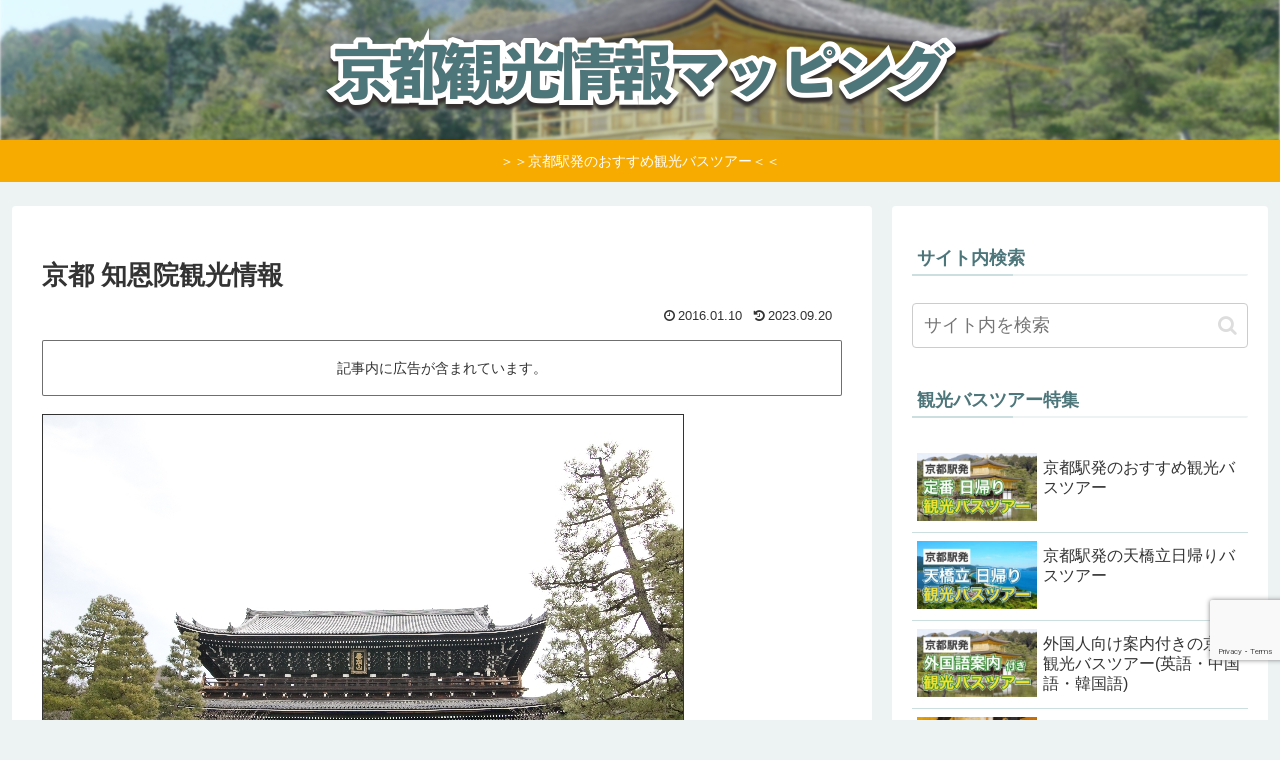

--- FILE ---
content_type: text/html; charset=utf-8
request_url: https://www.google.com/recaptcha/api2/anchor?ar=1&k=6LfspLooAAAAANczZRgYhwxNSmkixz4rOYuiBkGK&co=aHR0cHM6Ly9reW90by1rYW5rby1tYXBwaW5nLmNvbTo0NDM.&hl=en&v=PoyoqOPhxBO7pBk68S4YbpHZ&size=invisible&anchor-ms=20000&execute-ms=30000&cb=luh40vdrhusm
body_size: 48750
content:
<!DOCTYPE HTML><html dir="ltr" lang="en"><head><meta http-equiv="Content-Type" content="text/html; charset=UTF-8">
<meta http-equiv="X-UA-Compatible" content="IE=edge">
<title>reCAPTCHA</title>
<style type="text/css">
/* cyrillic-ext */
@font-face {
  font-family: 'Roboto';
  font-style: normal;
  font-weight: 400;
  font-stretch: 100%;
  src: url(//fonts.gstatic.com/s/roboto/v48/KFO7CnqEu92Fr1ME7kSn66aGLdTylUAMa3GUBHMdazTgWw.woff2) format('woff2');
  unicode-range: U+0460-052F, U+1C80-1C8A, U+20B4, U+2DE0-2DFF, U+A640-A69F, U+FE2E-FE2F;
}
/* cyrillic */
@font-face {
  font-family: 'Roboto';
  font-style: normal;
  font-weight: 400;
  font-stretch: 100%;
  src: url(//fonts.gstatic.com/s/roboto/v48/KFO7CnqEu92Fr1ME7kSn66aGLdTylUAMa3iUBHMdazTgWw.woff2) format('woff2');
  unicode-range: U+0301, U+0400-045F, U+0490-0491, U+04B0-04B1, U+2116;
}
/* greek-ext */
@font-face {
  font-family: 'Roboto';
  font-style: normal;
  font-weight: 400;
  font-stretch: 100%;
  src: url(//fonts.gstatic.com/s/roboto/v48/KFO7CnqEu92Fr1ME7kSn66aGLdTylUAMa3CUBHMdazTgWw.woff2) format('woff2');
  unicode-range: U+1F00-1FFF;
}
/* greek */
@font-face {
  font-family: 'Roboto';
  font-style: normal;
  font-weight: 400;
  font-stretch: 100%;
  src: url(//fonts.gstatic.com/s/roboto/v48/KFO7CnqEu92Fr1ME7kSn66aGLdTylUAMa3-UBHMdazTgWw.woff2) format('woff2');
  unicode-range: U+0370-0377, U+037A-037F, U+0384-038A, U+038C, U+038E-03A1, U+03A3-03FF;
}
/* math */
@font-face {
  font-family: 'Roboto';
  font-style: normal;
  font-weight: 400;
  font-stretch: 100%;
  src: url(//fonts.gstatic.com/s/roboto/v48/KFO7CnqEu92Fr1ME7kSn66aGLdTylUAMawCUBHMdazTgWw.woff2) format('woff2');
  unicode-range: U+0302-0303, U+0305, U+0307-0308, U+0310, U+0312, U+0315, U+031A, U+0326-0327, U+032C, U+032F-0330, U+0332-0333, U+0338, U+033A, U+0346, U+034D, U+0391-03A1, U+03A3-03A9, U+03B1-03C9, U+03D1, U+03D5-03D6, U+03F0-03F1, U+03F4-03F5, U+2016-2017, U+2034-2038, U+203C, U+2040, U+2043, U+2047, U+2050, U+2057, U+205F, U+2070-2071, U+2074-208E, U+2090-209C, U+20D0-20DC, U+20E1, U+20E5-20EF, U+2100-2112, U+2114-2115, U+2117-2121, U+2123-214F, U+2190, U+2192, U+2194-21AE, U+21B0-21E5, U+21F1-21F2, U+21F4-2211, U+2213-2214, U+2216-22FF, U+2308-230B, U+2310, U+2319, U+231C-2321, U+2336-237A, U+237C, U+2395, U+239B-23B7, U+23D0, U+23DC-23E1, U+2474-2475, U+25AF, U+25B3, U+25B7, U+25BD, U+25C1, U+25CA, U+25CC, U+25FB, U+266D-266F, U+27C0-27FF, U+2900-2AFF, U+2B0E-2B11, U+2B30-2B4C, U+2BFE, U+3030, U+FF5B, U+FF5D, U+1D400-1D7FF, U+1EE00-1EEFF;
}
/* symbols */
@font-face {
  font-family: 'Roboto';
  font-style: normal;
  font-weight: 400;
  font-stretch: 100%;
  src: url(//fonts.gstatic.com/s/roboto/v48/KFO7CnqEu92Fr1ME7kSn66aGLdTylUAMaxKUBHMdazTgWw.woff2) format('woff2');
  unicode-range: U+0001-000C, U+000E-001F, U+007F-009F, U+20DD-20E0, U+20E2-20E4, U+2150-218F, U+2190, U+2192, U+2194-2199, U+21AF, U+21E6-21F0, U+21F3, U+2218-2219, U+2299, U+22C4-22C6, U+2300-243F, U+2440-244A, U+2460-24FF, U+25A0-27BF, U+2800-28FF, U+2921-2922, U+2981, U+29BF, U+29EB, U+2B00-2BFF, U+4DC0-4DFF, U+FFF9-FFFB, U+10140-1018E, U+10190-1019C, U+101A0, U+101D0-101FD, U+102E0-102FB, U+10E60-10E7E, U+1D2C0-1D2D3, U+1D2E0-1D37F, U+1F000-1F0FF, U+1F100-1F1AD, U+1F1E6-1F1FF, U+1F30D-1F30F, U+1F315, U+1F31C, U+1F31E, U+1F320-1F32C, U+1F336, U+1F378, U+1F37D, U+1F382, U+1F393-1F39F, U+1F3A7-1F3A8, U+1F3AC-1F3AF, U+1F3C2, U+1F3C4-1F3C6, U+1F3CA-1F3CE, U+1F3D4-1F3E0, U+1F3ED, U+1F3F1-1F3F3, U+1F3F5-1F3F7, U+1F408, U+1F415, U+1F41F, U+1F426, U+1F43F, U+1F441-1F442, U+1F444, U+1F446-1F449, U+1F44C-1F44E, U+1F453, U+1F46A, U+1F47D, U+1F4A3, U+1F4B0, U+1F4B3, U+1F4B9, U+1F4BB, U+1F4BF, U+1F4C8-1F4CB, U+1F4D6, U+1F4DA, U+1F4DF, U+1F4E3-1F4E6, U+1F4EA-1F4ED, U+1F4F7, U+1F4F9-1F4FB, U+1F4FD-1F4FE, U+1F503, U+1F507-1F50B, U+1F50D, U+1F512-1F513, U+1F53E-1F54A, U+1F54F-1F5FA, U+1F610, U+1F650-1F67F, U+1F687, U+1F68D, U+1F691, U+1F694, U+1F698, U+1F6AD, U+1F6B2, U+1F6B9-1F6BA, U+1F6BC, U+1F6C6-1F6CF, U+1F6D3-1F6D7, U+1F6E0-1F6EA, U+1F6F0-1F6F3, U+1F6F7-1F6FC, U+1F700-1F7FF, U+1F800-1F80B, U+1F810-1F847, U+1F850-1F859, U+1F860-1F887, U+1F890-1F8AD, U+1F8B0-1F8BB, U+1F8C0-1F8C1, U+1F900-1F90B, U+1F93B, U+1F946, U+1F984, U+1F996, U+1F9E9, U+1FA00-1FA6F, U+1FA70-1FA7C, U+1FA80-1FA89, U+1FA8F-1FAC6, U+1FACE-1FADC, U+1FADF-1FAE9, U+1FAF0-1FAF8, U+1FB00-1FBFF;
}
/* vietnamese */
@font-face {
  font-family: 'Roboto';
  font-style: normal;
  font-weight: 400;
  font-stretch: 100%;
  src: url(//fonts.gstatic.com/s/roboto/v48/KFO7CnqEu92Fr1ME7kSn66aGLdTylUAMa3OUBHMdazTgWw.woff2) format('woff2');
  unicode-range: U+0102-0103, U+0110-0111, U+0128-0129, U+0168-0169, U+01A0-01A1, U+01AF-01B0, U+0300-0301, U+0303-0304, U+0308-0309, U+0323, U+0329, U+1EA0-1EF9, U+20AB;
}
/* latin-ext */
@font-face {
  font-family: 'Roboto';
  font-style: normal;
  font-weight: 400;
  font-stretch: 100%;
  src: url(//fonts.gstatic.com/s/roboto/v48/KFO7CnqEu92Fr1ME7kSn66aGLdTylUAMa3KUBHMdazTgWw.woff2) format('woff2');
  unicode-range: U+0100-02BA, U+02BD-02C5, U+02C7-02CC, U+02CE-02D7, U+02DD-02FF, U+0304, U+0308, U+0329, U+1D00-1DBF, U+1E00-1E9F, U+1EF2-1EFF, U+2020, U+20A0-20AB, U+20AD-20C0, U+2113, U+2C60-2C7F, U+A720-A7FF;
}
/* latin */
@font-face {
  font-family: 'Roboto';
  font-style: normal;
  font-weight: 400;
  font-stretch: 100%;
  src: url(//fonts.gstatic.com/s/roboto/v48/KFO7CnqEu92Fr1ME7kSn66aGLdTylUAMa3yUBHMdazQ.woff2) format('woff2');
  unicode-range: U+0000-00FF, U+0131, U+0152-0153, U+02BB-02BC, U+02C6, U+02DA, U+02DC, U+0304, U+0308, U+0329, U+2000-206F, U+20AC, U+2122, U+2191, U+2193, U+2212, U+2215, U+FEFF, U+FFFD;
}
/* cyrillic-ext */
@font-face {
  font-family: 'Roboto';
  font-style: normal;
  font-weight: 500;
  font-stretch: 100%;
  src: url(//fonts.gstatic.com/s/roboto/v48/KFO7CnqEu92Fr1ME7kSn66aGLdTylUAMa3GUBHMdazTgWw.woff2) format('woff2');
  unicode-range: U+0460-052F, U+1C80-1C8A, U+20B4, U+2DE0-2DFF, U+A640-A69F, U+FE2E-FE2F;
}
/* cyrillic */
@font-face {
  font-family: 'Roboto';
  font-style: normal;
  font-weight: 500;
  font-stretch: 100%;
  src: url(//fonts.gstatic.com/s/roboto/v48/KFO7CnqEu92Fr1ME7kSn66aGLdTylUAMa3iUBHMdazTgWw.woff2) format('woff2');
  unicode-range: U+0301, U+0400-045F, U+0490-0491, U+04B0-04B1, U+2116;
}
/* greek-ext */
@font-face {
  font-family: 'Roboto';
  font-style: normal;
  font-weight: 500;
  font-stretch: 100%;
  src: url(//fonts.gstatic.com/s/roboto/v48/KFO7CnqEu92Fr1ME7kSn66aGLdTylUAMa3CUBHMdazTgWw.woff2) format('woff2');
  unicode-range: U+1F00-1FFF;
}
/* greek */
@font-face {
  font-family: 'Roboto';
  font-style: normal;
  font-weight: 500;
  font-stretch: 100%;
  src: url(//fonts.gstatic.com/s/roboto/v48/KFO7CnqEu92Fr1ME7kSn66aGLdTylUAMa3-UBHMdazTgWw.woff2) format('woff2');
  unicode-range: U+0370-0377, U+037A-037F, U+0384-038A, U+038C, U+038E-03A1, U+03A3-03FF;
}
/* math */
@font-face {
  font-family: 'Roboto';
  font-style: normal;
  font-weight: 500;
  font-stretch: 100%;
  src: url(//fonts.gstatic.com/s/roboto/v48/KFO7CnqEu92Fr1ME7kSn66aGLdTylUAMawCUBHMdazTgWw.woff2) format('woff2');
  unicode-range: U+0302-0303, U+0305, U+0307-0308, U+0310, U+0312, U+0315, U+031A, U+0326-0327, U+032C, U+032F-0330, U+0332-0333, U+0338, U+033A, U+0346, U+034D, U+0391-03A1, U+03A3-03A9, U+03B1-03C9, U+03D1, U+03D5-03D6, U+03F0-03F1, U+03F4-03F5, U+2016-2017, U+2034-2038, U+203C, U+2040, U+2043, U+2047, U+2050, U+2057, U+205F, U+2070-2071, U+2074-208E, U+2090-209C, U+20D0-20DC, U+20E1, U+20E5-20EF, U+2100-2112, U+2114-2115, U+2117-2121, U+2123-214F, U+2190, U+2192, U+2194-21AE, U+21B0-21E5, U+21F1-21F2, U+21F4-2211, U+2213-2214, U+2216-22FF, U+2308-230B, U+2310, U+2319, U+231C-2321, U+2336-237A, U+237C, U+2395, U+239B-23B7, U+23D0, U+23DC-23E1, U+2474-2475, U+25AF, U+25B3, U+25B7, U+25BD, U+25C1, U+25CA, U+25CC, U+25FB, U+266D-266F, U+27C0-27FF, U+2900-2AFF, U+2B0E-2B11, U+2B30-2B4C, U+2BFE, U+3030, U+FF5B, U+FF5D, U+1D400-1D7FF, U+1EE00-1EEFF;
}
/* symbols */
@font-face {
  font-family: 'Roboto';
  font-style: normal;
  font-weight: 500;
  font-stretch: 100%;
  src: url(//fonts.gstatic.com/s/roboto/v48/KFO7CnqEu92Fr1ME7kSn66aGLdTylUAMaxKUBHMdazTgWw.woff2) format('woff2');
  unicode-range: U+0001-000C, U+000E-001F, U+007F-009F, U+20DD-20E0, U+20E2-20E4, U+2150-218F, U+2190, U+2192, U+2194-2199, U+21AF, U+21E6-21F0, U+21F3, U+2218-2219, U+2299, U+22C4-22C6, U+2300-243F, U+2440-244A, U+2460-24FF, U+25A0-27BF, U+2800-28FF, U+2921-2922, U+2981, U+29BF, U+29EB, U+2B00-2BFF, U+4DC0-4DFF, U+FFF9-FFFB, U+10140-1018E, U+10190-1019C, U+101A0, U+101D0-101FD, U+102E0-102FB, U+10E60-10E7E, U+1D2C0-1D2D3, U+1D2E0-1D37F, U+1F000-1F0FF, U+1F100-1F1AD, U+1F1E6-1F1FF, U+1F30D-1F30F, U+1F315, U+1F31C, U+1F31E, U+1F320-1F32C, U+1F336, U+1F378, U+1F37D, U+1F382, U+1F393-1F39F, U+1F3A7-1F3A8, U+1F3AC-1F3AF, U+1F3C2, U+1F3C4-1F3C6, U+1F3CA-1F3CE, U+1F3D4-1F3E0, U+1F3ED, U+1F3F1-1F3F3, U+1F3F5-1F3F7, U+1F408, U+1F415, U+1F41F, U+1F426, U+1F43F, U+1F441-1F442, U+1F444, U+1F446-1F449, U+1F44C-1F44E, U+1F453, U+1F46A, U+1F47D, U+1F4A3, U+1F4B0, U+1F4B3, U+1F4B9, U+1F4BB, U+1F4BF, U+1F4C8-1F4CB, U+1F4D6, U+1F4DA, U+1F4DF, U+1F4E3-1F4E6, U+1F4EA-1F4ED, U+1F4F7, U+1F4F9-1F4FB, U+1F4FD-1F4FE, U+1F503, U+1F507-1F50B, U+1F50D, U+1F512-1F513, U+1F53E-1F54A, U+1F54F-1F5FA, U+1F610, U+1F650-1F67F, U+1F687, U+1F68D, U+1F691, U+1F694, U+1F698, U+1F6AD, U+1F6B2, U+1F6B9-1F6BA, U+1F6BC, U+1F6C6-1F6CF, U+1F6D3-1F6D7, U+1F6E0-1F6EA, U+1F6F0-1F6F3, U+1F6F7-1F6FC, U+1F700-1F7FF, U+1F800-1F80B, U+1F810-1F847, U+1F850-1F859, U+1F860-1F887, U+1F890-1F8AD, U+1F8B0-1F8BB, U+1F8C0-1F8C1, U+1F900-1F90B, U+1F93B, U+1F946, U+1F984, U+1F996, U+1F9E9, U+1FA00-1FA6F, U+1FA70-1FA7C, U+1FA80-1FA89, U+1FA8F-1FAC6, U+1FACE-1FADC, U+1FADF-1FAE9, U+1FAF0-1FAF8, U+1FB00-1FBFF;
}
/* vietnamese */
@font-face {
  font-family: 'Roboto';
  font-style: normal;
  font-weight: 500;
  font-stretch: 100%;
  src: url(//fonts.gstatic.com/s/roboto/v48/KFO7CnqEu92Fr1ME7kSn66aGLdTylUAMa3OUBHMdazTgWw.woff2) format('woff2');
  unicode-range: U+0102-0103, U+0110-0111, U+0128-0129, U+0168-0169, U+01A0-01A1, U+01AF-01B0, U+0300-0301, U+0303-0304, U+0308-0309, U+0323, U+0329, U+1EA0-1EF9, U+20AB;
}
/* latin-ext */
@font-face {
  font-family: 'Roboto';
  font-style: normal;
  font-weight: 500;
  font-stretch: 100%;
  src: url(//fonts.gstatic.com/s/roboto/v48/KFO7CnqEu92Fr1ME7kSn66aGLdTylUAMa3KUBHMdazTgWw.woff2) format('woff2');
  unicode-range: U+0100-02BA, U+02BD-02C5, U+02C7-02CC, U+02CE-02D7, U+02DD-02FF, U+0304, U+0308, U+0329, U+1D00-1DBF, U+1E00-1E9F, U+1EF2-1EFF, U+2020, U+20A0-20AB, U+20AD-20C0, U+2113, U+2C60-2C7F, U+A720-A7FF;
}
/* latin */
@font-face {
  font-family: 'Roboto';
  font-style: normal;
  font-weight: 500;
  font-stretch: 100%;
  src: url(//fonts.gstatic.com/s/roboto/v48/KFO7CnqEu92Fr1ME7kSn66aGLdTylUAMa3yUBHMdazQ.woff2) format('woff2');
  unicode-range: U+0000-00FF, U+0131, U+0152-0153, U+02BB-02BC, U+02C6, U+02DA, U+02DC, U+0304, U+0308, U+0329, U+2000-206F, U+20AC, U+2122, U+2191, U+2193, U+2212, U+2215, U+FEFF, U+FFFD;
}
/* cyrillic-ext */
@font-face {
  font-family: 'Roboto';
  font-style: normal;
  font-weight: 900;
  font-stretch: 100%;
  src: url(//fonts.gstatic.com/s/roboto/v48/KFO7CnqEu92Fr1ME7kSn66aGLdTylUAMa3GUBHMdazTgWw.woff2) format('woff2');
  unicode-range: U+0460-052F, U+1C80-1C8A, U+20B4, U+2DE0-2DFF, U+A640-A69F, U+FE2E-FE2F;
}
/* cyrillic */
@font-face {
  font-family: 'Roboto';
  font-style: normal;
  font-weight: 900;
  font-stretch: 100%;
  src: url(//fonts.gstatic.com/s/roboto/v48/KFO7CnqEu92Fr1ME7kSn66aGLdTylUAMa3iUBHMdazTgWw.woff2) format('woff2');
  unicode-range: U+0301, U+0400-045F, U+0490-0491, U+04B0-04B1, U+2116;
}
/* greek-ext */
@font-face {
  font-family: 'Roboto';
  font-style: normal;
  font-weight: 900;
  font-stretch: 100%;
  src: url(//fonts.gstatic.com/s/roboto/v48/KFO7CnqEu92Fr1ME7kSn66aGLdTylUAMa3CUBHMdazTgWw.woff2) format('woff2');
  unicode-range: U+1F00-1FFF;
}
/* greek */
@font-face {
  font-family: 'Roboto';
  font-style: normal;
  font-weight: 900;
  font-stretch: 100%;
  src: url(//fonts.gstatic.com/s/roboto/v48/KFO7CnqEu92Fr1ME7kSn66aGLdTylUAMa3-UBHMdazTgWw.woff2) format('woff2');
  unicode-range: U+0370-0377, U+037A-037F, U+0384-038A, U+038C, U+038E-03A1, U+03A3-03FF;
}
/* math */
@font-face {
  font-family: 'Roboto';
  font-style: normal;
  font-weight: 900;
  font-stretch: 100%;
  src: url(//fonts.gstatic.com/s/roboto/v48/KFO7CnqEu92Fr1ME7kSn66aGLdTylUAMawCUBHMdazTgWw.woff2) format('woff2');
  unicode-range: U+0302-0303, U+0305, U+0307-0308, U+0310, U+0312, U+0315, U+031A, U+0326-0327, U+032C, U+032F-0330, U+0332-0333, U+0338, U+033A, U+0346, U+034D, U+0391-03A1, U+03A3-03A9, U+03B1-03C9, U+03D1, U+03D5-03D6, U+03F0-03F1, U+03F4-03F5, U+2016-2017, U+2034-2038, U+203C, U+2040, U+2043, U+2047, U+2050, U+2057, U+205F, U+2070-2071, U+2074-208E, U+2090-209C, U+20D0-20DC, U+20E1, U+20E5-20EF, U+2100-2112, U+2114-2115, U+2117-2121, U+2123-214F, U+2190, U+2192, U+2194-21AE, U+21B0-21E5, U+21F1-21F2, U+21F4-2211, U+2213-2214, U+2216-22FF, U+2308-230B, U+2310, U+2319, U+231C-2321, U+2336-237A, U+237C, U+2395, U+239B-23B7, U+23D0, U+23DC-23E1, U+2474-2475, U+25AF, U+25B3, U+25B7, U+25BD, U+25C1, U+25CA, U+25CC, U+25FB, U+266D-266F, U+27C0-27FF, U+2900-2AFF, U+2B0E-2B11, U+2B30-2B4C, U+2BFE, U+3030, U+FF5B, U+FF5D, U+1D400-1D7FF, U+1EE00-1EEFF;
}
/* symbols */
@font-face {
  font-family: 'Roboto';
  font-style: normal;
  font-weight: 900;
  font-stretch: 100%;
  src: url(//fonts.gstatic.com/s/roboto/v48/KFO7CnqEu92Fr1ME7kSn66aGLdTylUAMaxKUBHMdazTgWw.woff2) format('woff2');
  unicode-range: U+0001-000C, U+000E-001F, U+007F-009F, U+20DD-20E0, U+20E2-20E4, U+2150-218F, U+2190, U+2192, U+2194-2199, U+21AF, U+21E6-21F0, U+21F3, U+2218-2219, U+2299, U+22C4-22C6, U+2300-243F, U+2440-244A, U+2460-24FF, U+25A0-27BF, U+2800-28FF, U+2921-2922, U+2981, U+29BF, U+29EB, U+2B00-2BFF, U+4DC0-4DFF, U+FFF9-FFFB, U+10140-1018E, U+10190-1019C, U+101A0, U+101D0-101FD, U+102E0-102FB, U+10E60-10E7E, U+1D2C0-1D2D3, U+1D2E0-1D37F, U+1F000-1F0FF, U+1F100-1F1AD, U+1F1E6-1F1FF, U+1F30D-1F30F, U+1F315, U+1F31C, U+1F31E, U+1F320-1F32C, U+1F336, U+1F378, U+1F37D, U+1F382, U+1F393-1F39F, U+1F3A7-1F3A8, U+1F3AC-1F3AF, U+1F3C2, U+1F3C4-1F3C6, U+1F3CA-1F3CE, U+1F3D4-1F3E0, U+1F3ED, U+1F3F1-1F3F3, U+1F3F5-1F3F7, U+1F408, U+1F415, U+1F41F, U+1F426, U+1F43F, U+1F441-1F442, U+1F444, U+1F446-1F449, U+1F44C-1F44E, U+1F453, U+1F46A, U+1F47D, U+1F4A3, U+1F4B0, U+1F4B3, U+1F4B9, U+1F4BB, U+1F4BF, U+1F4C8-1F4CB, U+1F4D6, U+1F4DA, U+1F4DF, U+1F4E3-1F4E6, U+1F4EA-1F4ED, U+1F4F7, U+1F4F9-1F4FB, U+1F4FD-1F4FE, U+1F503, U+1F507-1F50B, U+1F50D, U+1F512-1F513, U+1F53E-1F54A, U+1F54F-1F5FA, U+1F610, U+1F650-1F67F, U+1F687, U+1F68D, U+1F691, U+1F694, U+1F698, U+1F6AD, U+1F6B2, U+1F6B9-1F6BA, U+1F6BC, U+1F6C6-1F6CF, U+1F6D3-1F6D7, U+1F6E0-1F6EA, U+1F6F0-1F6F3, U+1F6F7-1F6FC, U+1F700-1F7FF, U+1F800-1F80B, U+1F810-1F847, U+1F850-1F859, U+1F860-1F887, U+1F890-1F8AD, U+1F8B0-1F8BB, U+1F8C0-1F8C1, U+1F900-1F90B, U+1F93B, U+1F946, U+1F984, U+1F996, U+1F9E9, U+1FA00-1FA6F, U+1FA70-1FA7C, U+1FA80-1FA89, U+1FA8F-1FAC6, U+1FACE-1FADC, U+1FADF-1FAE9, U+1FAF0-1FAF8, U+1FB00-1FBFF;
}
/* vietnamese */
@font-face {
  font-family: 'Roboto';
  font-style: normal;
  font-weight: 900;
  font-stretch: 100%;
  src: url(//fonts.gstatic.com/s/roboto/v48/KFO7CnqEu92Fr1ME7kSn66aGLdTylUAMa3OUBHMdazTgWw.woff2) format('woff2');
  unicode-range: U+0102-0103, U+0110-0111, U+0128-0129, U+0168-0169, U+01A0-01A1, U+01AF-01B0, U+0300-0301, U+0303-0304, U+0308-0309, U+0323, U+0329, U+1EA0-1EF9, U+20AB;
}
/* latin-ext */
@font-face {
  font-family: 'Roboto';
  font-style: normal;
  font-weight: 900;
  font-stretch: 100%;
  src: url(//fonts.gstatic.com/s/roboto/v48/KFO7CnqEu92Fr1ME7kSn66aGLdTylUAMa3KUBHMdazTgWw.woff2) format('woff2');
  unicode-range: U+0100-02BA, U+02BD-02C5, U+02C7-02CC, U+02CE-02D7, U+02DD-02FF, U+0304, U+0308, U+0329, U+1D00-1DBF, U+1E00-1E9F, U+1EF2-1EFF, U+2020, U+20A0-20AB, U+20AD-20C0, U+2113, U+2C60-2C7F, U+A720-A7FF;
}
/* latin */
@font-face {
  font-family: 'Roboto';
  font-style: normal;
  font-weight: 900;
  font-stretch: 100%;
  src: url(//fonts.gstatic.com/s/roboto/v48/KFO7CnqEu92Fr1ME7kSn66aGLdTylUAMa3yUBHMdazQ.woff2) format('woff2');
  unicode-range: U+0000-00FF, U+0131, U+0152-0153, U+02BB-02BC, U+02C6, U+02DA, U+02DC, U+0304, U+0308, U+0329, U+2000-206F, U+20AC, U+2122, U+2191, U+2193, U+2212, U+2215, U+FEFF, U+FFFD;
}

</style>
<link rel="stylesheet" type="text/css" href="https://www.gstatic.com/recaptcha/releases/PoyoqOPhxBO7pBk68S4YbpHZ/styles__ltr.css">
<script nonce="4pjRMY_ZEvxLHPXdVLqpeg" type="text/javascript">window['__recaptcha_api'] = 'https://www.google.com/recaptcha/api2/';</script>
<script type="text/javascript" src="https://www.gstatic.com/recaptcha/releases/PoyoqOPhxBO7pBk68S4YbpHZ/recaptcha__en.js" nonce="4pjRMY_ZEvxLHPXdVLqpeg">
      
    </script></head>
<body><div id="rc-anchor-alert" class="rc-anchor-alert"></div>
<input type="hidden" id="recaptcha-token" value="[base64]">
<script type="text/javascript" nonce="4pjRMY_ZEvxLHPXdVLqpeg">
      recaptcha.anchor.Main.init("[\x22ainput\x22,[\x22bgdata\x22,\x22\x22,\[base64]/[base64]/[base64]/[base64]/cjw8ejpyPj4+eil9Y2F0Y2gobCl7dGhyb3cgbDt9fSxIPWZ1bmN0aW9uKHcsdCx6KXtpZih3PT0xOTR8fHc9PTIwOCl0LnZbd10/dC52W3ddLmNvbmNhdCh6KTp0LnZbd109b2Yoeix0KTtlbHNle2lmKHQuYkImJnchPTMxNylyZXR1cm47dz09NjZ8fHc9PTEyMnx8dz09NDcwfHx3PT00NHx8dz09NDE2fHx3PT0zOTd8fHc9PTQyMXx8dz09Njh8fHc9PTcwfHx3PT0xODQ/[base64]/[base64]/[base64]/bmV3IGRbVl0oSlswXSk6cD09Mj9uZXcgZFtWXShKWzBdLEpbMV0pOnA9PTM/bmV3IGRbVl0oSlswXSxKWzFdLEpbMl0pOnA9PTQ/[base64]/[base64]/[base64]/[base64]\x22,\[base64]\\u003d\x22,\x22IGTCvsKzwp0Gwq8MeMKvwpXCi0QUw7DDpMOpFDrCpyoHw5dCw47DrsOFw5YNwq7CjlACw68kw4koRmzChsOTMcOyNMO/[base64]/YcOkYMKSLgDDm8OAwqrCvVhbJsKvSFIuwq3DmsK/DcKxZsKKwr5wwrLCuiwkwrc3Sn/[base64]/CpMKmwqRNw5rCv8OjYcOZYMKAw5TCgjFtK1fDogwKwq4Xw5zDjsOmfiRhwrzClXNxw6jCjMOaD8OlfsKFRApMw6DDkzrCrXPConFWWcKqw6BpUzEbwr1SfibCnQ0KesK8wpbCrxFaw53CgDfCpsO9wqjDiDvDrcK3MMKww6XCoyPDrMOuwozCnGHClT9QwrAVwocaM2/Co8Oxw4TDgMOzXsO/[base64]/DqcKnd8OUWkDDisKiYXIPGFzCmxZPQynClsK8SsKmwoBTw7p7w75Yw6HCjsOKwoNKw7/CgsKUwoxYw5PDm8O2wr4JBsOiEMOlXMOnNCNTExDCl8KwG8KMw7/DlsKHw7XCgkocwrbCn3g6J1nCklnDvQ/CgsOeBhfDlMKjITkpw4/[base64]/Duiwfe8K0E0jCsxwww4NVd3bDpsOrw5J1wp/CjMKhM28XwoR3XyBYwoJ2FcOGwrZHU8OEwpDCs3hqwrDDhsOAw5ohUgh7D8OvbRc0wrdiFsKLw43Cm8Kqw6Aawo7Dh0Azwp4Uw4IKMBw6Y8OBTHHCvhzCusODwoY8w6F1wo5UVkclPcOgP17CoMK/Z8KqF2VJHmrDrlYFw6LDtXkAHcKpw4I4wqZzw5pvwr0ffhtAD8O3F8Ovw7wvw7lmwq/DqMOgTcOMwpYdMxoBFcOcwqdYVRd8QUMbwrjDg8OCNMK5OMOFMDHCiD3CvcOTAsKPFH58w7PDlsKuRsO+wqoWMsKaO1/CtsOHw4bCrmbCu2p2w6DClMOgw74lZHNzMMKROirCkxvCuHYewpLCkMOyw5fDvg7Dti1ceRxJR8KEw68jHcOiw7hRwoBbMMKBwpDClMOcw5c3w6zCmAVMECjCq8Ohw5l6U8Kiw5nDicKDw63CqEo/wpBGQygkHWcPw45yw4lMw5ZEFsKQFMOqw4zDjl9bCcORw5rDs8OXB0MTw63DpkvDimnDtRrDqMKzY1VzI8OzF8OlwoJgwqHCgTLCisOOw4zCvsOpwo4mXWJsYcOpcwfCq8OJBAoFw5c2woHDpcO9w7/CkcOkwrPCkh9Aw4XCvcKWwrlawpLDoghawqzDjsKTw6JqwpMoCcKfNcOYw4/Do2RCbwVVwrLDuMKRwrfCvHfDun/[base64]/DgCHCihHCsMOINBkuw4VAw77DisKECUnDpmHCry0Gw7fClMK7FsKhwrExw5FawobCtMO8WcOKCGrCr8K2w7vDsTrCijLDnMK9w5VDIMOMZ0I3csKYDcKHAMKzO2AwPMKdwroSPlPCpsKiEsOFw78LwpUSQUhRw6ptwq/DuMKIWsKKwpg7w5HDs8KLwp7Du34IYMKgwpHDh1nDpsO9w7kaw5hRwrLDj8KIw4HCsQU5w4wlw4MOw6bCnDTCgkxqVSZQC8Ksw74sXcOzwq/CjnvDp8KZw4FJfsOOb1/CgcKpOAQ6bgEMwqtxwoVIbULDkMKye0jCqsKTLkUGwphsD8OIw7fChjvDm3TClzfCsMKhwobCuMOVY8KeTT/[base64]/Cu8K7bkMqwoMBwppWwr0Yw5YVMsOOdsOgwoFZwpssb2bCh30KcsOBw7fDqyhzwrQ0w7HDjsOIXsKWFcOFLHokwqI/[base64]/[base64]/w7J9I3bDkz/CncOyw6TChVVramLDkypjU8OSwrBqOjhod3xAUVNkMXbCnG/Ci8KvOxLDgRbDnTDCqBzDpj3DqBbCiwjDlcOKMMK7BhXDkcKATRYFICsBch/Diz4TdyAIccKkw5bCvMKQXMO/P8OFDsKxIRZXfmtIw5XCmsOsYlFkw5fCoAXCo8Oiw4TDi0DCu2I+w5FJwpF7KcKhwoDDqHYowqjDhE/CtMK7AMOow5ogPsK3eTJdUsO9w6JEwp7CmgnDtsOtwoDDlsOGwrpAw4/CtF3DmMKCG8KTw5LCg8OIwpLCgFfCgmQ6e1PCvHYww7QgwqLCrj/DvsOiw5zDriNcBcKRwoXDo8KSLMOBwr8Hw63DvcOGw5rDqcOCw7TDu8O6K0Z4QwFcwq5jAsK5c8KYZgEYcAZKw4DDucOUwrxxwpbDlDdJwr0jwqfCmA/ChRBuwqHDow7CpsKIBSx5WzbCpcK/XMODwrV/VMOgwq7CmRXDicKzHcOtQTHDqicdwpPDvgPCmCJqTcKwwq7CtwfDqMOrY8KiU2gEfcOqw781IiDCgmDCgXprfsOiT8O5wpvDhgfDrsOnaGTDqg7CoFwkPcKjwp3CnwrCpRDCkHLDux/DjyTCmzlsDRXCocKjJcORwqzCmcO8ZycBwoDDuMOuwoYTDTo9PMOVwp1JD8ORw5tiw6zCjsKYHF4nwpnCoysmw4nDmFFjwqYlwr5xSV3CpcKSw7jChsKtdS/[base64]/DihRewpM6LQUAw6EaesKQLMOYw7pODBlGwq9tFSTCg2FMYcKAUTp0WsKuw4/CsCJPecKHD8K8EcK5Ch/[base64]/CssKfw7DDgUV9w6R6QDfCi8KNC1NvwpPCgsK/S2JhamPDu8Oqw7UEw4/[base64]/JsO5F8Oxw5zCt8OcfFPDrcKkw6XDllwvwo51w7rCmMK/NcOwCcOUKTh3wqpvU8K9EWwBwo/DtBLDsmFmwrNCBD/[base64]/DosO3GcOVB8OvFsKLCjUgdQrCkTbCj8KGQx5Zw6trw7fDkU45F1fCvgdUXsOECcOZw5TDucKLwrXCrRLCg1LDqVJsw6nCrivCiMOQwoXDmh/DucOmw4RBw59owr4Lw64SbjzCkjLDk0IWw6fCqyBGBcOgwrccwoh7LsKjw5zCjcOuBsK7wrjDnjHCqTjDmALDgcKkDRUgwqk1aVYBwqLDnikdPiPCmcKfC8K3BxLDusOCdcKuScKeRgbDnjvDucKgbBEgSMOoQcKnw6/Dv2/[base64]/w5d4AMKFw6hMwrUAM0Zrw4HCgCfDmUAyw6JEYTfChsKITS0Hw68BVMOXE8OrwoDDt8OPekJ4w4cMwqAmVcOEw4wzA8Ksw4RRYcOVwpNfRMKSwoM+JcKnCcOFHcKoFsOXfMORPCjCscKfw5hWwqPDkAvCi0XCssO/[base64]/DqU9Xw5jDm8OVPgA/wpEyw6UkEBDDpVdsP8Oew6RpwpHDujVwwoxbSsOETsKwwpjCqsKewqTDpWYiwq4Nw7jCpcOcwqfDnmLDt8ONEMKlwoLCoHJMIlU3HhDCqcK4woduw6IEwqwiF8K6I8KywrvDuQvCkSMAw7xNNmbDpsKWwpt7d10rAsKFwo0NXcOyZnROw7wxwqh5DgPChcOIw4/CscK6MAJAw7bDosKDwpHDgw/DkW/DglDCnMOXw4J4w5w+wqvDnQfCgz4twosxZSLDlMKdBTLDhsO3CiXCucOmesK+cU/Dq8Kyw6/[base64]/DrMK4UMOawrvDr8KYwqvClV19woclQMKVwoNowqJdw7TDmcOTMlHCr3rCk3NWwrBNM8O0wo/[base64]/DtMK4wprDh8KswotFw7LCpcKjw4pCwp1mwqLCtQI3UcO6Q0xXwqfDoMOAwrtZw51Aw6HDnToCbcKyD8O6FXohSVMtITcZZAjCozvDvg3Ch8Kgwqg3woPDtMO+X3A/[base64]/[base64]/CcO/wrvCkcOXTC1rw6jCp2AXwq7CscOtck02DMONQCfCpMOuw4zDjFxBNsKtUnDDucKlLjR9G8KlV2VTw4TCn0k3w5ljBnvDtMKOwojDtsKewrvDtcO7K8OMw77Cl8KQRsOZw53CsMKlw6TDqwVJPcOBw5PDj8Otw51/[base64]/Doy12YHxABDvCjsK8w44jwqTDqcOwwqJ8w4PDtVEtw4UVdcKiYsOSbMKCwojCt8KBCh/Ck0gWwp4RwpUVwp47w5hcO8OZw6rCiTxwPcOjHD7CqcKOKSHCrURhWm/[base64]/wqzCu3DCp8Ozwrgbw7HDpkfDhXwSKgkMAjvCucKpwpwaL8OTwq17wo0Pwqkrf8Okw6/CscOPSBhoZ8Oowo1cwpbCrx9FPMOFfXjCkcOVHcKAXMOCw79hw49CXMO0IMOiI8KWw6TDmMKLwpTCosKxImrCrsOqwpl9w5/DoVIAwqBuwpjCuwYHwpPCu1dZwqnDm8KoHQcMI8Kpw4hOO1jDrUzCgcK+wr8iw4rClHLDhMKqw7QIUTwPwqolw6fCisK5Q8O4wrzDq8K5wq8pw5nCgMORwrwoKsK/wpwGw4nCry0FEkMyw5XDkWQJw4vCiMKBAsOiwrxmNsOzXMOhwqIPwpPDnsOIwrfDjgLDpQrDqAzDsgXCgMOjdVvDqcOjw4dZOAzDjmnDnlXDqzHDpTspwpzCoMKXfVZBwoEAw5XDnMOTwrA3FcKDcMKHw5gQwqR5WsOkw6bCkMOpwoBYWcO3SxTCm2zDvsOHXg/DjT5lXMONwr8ow4fCn8KsNDTClg4lJsKoFcK6Ficzw700PsOJOcORFMKJwqFpwr5cRsOUw5IAJAZEwpZGT8KgwrxVwrllw6TCqHV0LcKRwoAMw6YWw6bCtsORwrzCg8O4R8KIXwYkwr05U8OZwqLCtQLCo8KhwpjCocKcDg/DpkDCpcKmYcOWCFc/C0IPw7bDoMOUw7NDwq1/w7hWw7owPkJ5PHYNwp3ChG4GAMOkwqXCusKSIDrDtcKGVU42wox8M8OxwrTCkMO5w69TAD4hwqhpJsKuIyXCn8KZw4lvwo3DisOvIcOnTsOHOcKPXMKTw6bCoMOgwqDDujPCpsKXTsOJwosrDmzCol7CjMO8w4/ChsKEw5/CjV/[base64]/[base64]/[base64]/CiUAuw4t5W8KNQsKdw6PDvn/[base64]/e8OqeBPCrcOrw4I5LMOhMAggw4zCvsOaTcOVw7LCmWPCkRh0TCB4XH7Dq8OcwrnCtn9DUsODAcKNw7XCt8OwcMO9w7oHfcOUwrs+w55QwpXCiMKPMsKTwq/Dn8KvKsONw73Dl8OWw6LCqW/DvXM9w6hNK8KFwrvCr8KBfsOiw6LDpMO5Ai0/w6PCrMORIsKBRcKnwpElcsOhPMKww5lTcMKaBGpfwoDCgsOWCi1pNMKtwo/[base64]/[base64]/[base64]/[base64]/Cin1Xwq3CngETaMOKMQ0kTMOHw49Pwoxvw4fDpMKUNEV4wpIRaMOQwpJHw7TCsjXCiH3CqyUTwqvCgBVZw6hJOWfCsVbDt8OfHsODaRwEVcK3NMOaHUzDhBHCisONWjHDscOJwoTCrCFNfMOidsOLw4x9YsOIw5/[base64]/[base64]/w5DDtMO2agTDqhzCqUrDjlVdw5TCh0gTEi8CJcOtOsKxw5/DvsKsJMOswqkZAsOywrfDs8KIw6nDuMOjwpHCiBrDn0nCrko8NkrDg2jCqQrCvMOTF8KCRU0vG3nCtcOGE0zCtcO4w5HCjsKmCyQpw6TDuyDDhsO/w6lNw6NpAMKZJMOnMsOvOHTCgWnDpMOcAmxZw6h5wqN8wrrDtHU0PRY9E8KswrF+ajbCiMKBW8K4OsKsw5FBw43DuS3ChUzCtivDg8KoGsKFHis7GSsYTcKREMOcAcOWEVE1w6/[base64]/[base64]/QMKkIBRjEUtlbcO1wqDCuMKgRcKqwqPDhgHCmArCuAAJw5HCqBrDuinDo8O2WFkjwo3DhxDDiy7CnMO0Ti4ZWMKww5R5NRLDjsKMw4rCg8KIU8KvwoY4Rjs/HA7Ct3/Ch8OgAsOMQmbCvzF1YsKow49xw6R/[base64]/CrsKNMRzDrijDj2bCgcK/S8ONw4gvw5BfwqF/w6Erw55Fw5rCocOxLMO+wqnCn8OnWcKwFMK8dcK9VsOcw7TCtC8xw7gQw4ACwrvDvSfDqRzDi1fDn3HDrl3DmDgmbWAUwpvCo03Ds8KsCW49LwTDj8O4QSXDs2XDmhfDpcKOw4rDrMKZJUjDjFUKwrw6w6Rpwql/wq5rbsKBAGFcGxbChsKow7Nlw7oUFsOVwoBFw7vDilfCnsKuUcKjw73CmsK+F8KFw4nCjMKNU8KLN8Kuw6bDjcOiwp48w4Q0wo7DuHQJwrPCghfCsMKowrJMw7/Ct8OPVy/CqcOvExbDsXTCpcKoIB3CkcOxw7fDoFQqwpBxw6B+EMKvDEl/eCxew5F3wrnDuit9UsKLOMONdMOpw4fCsMOSIizCiMOvUcKYXcKrwqMzw652wpTClMKlw78Vwq7Dh8KKwqkLwrzDrVXCnjQEwoYSw59Jw4rDtSpfXsKsw7fDscONSXkQTMKjw79mw5LCpWogwrbDusKxwqLDnsKfw5DCosKRScKDwrJ1wpcgwqNtw4rCozU2w4/CoxzDgH/[base64]/w63ChD3DtSpawqPDtylCLGYSwpgNwq7DssK7wq0TwoQfYcOxKWcELyMaTk/CtMOrw5wSwpADw5jDs8OFFcOZW8K+An/CpVXDpMOPfAJvCz8Nw4lIBD3Ci8KIUMOsw7LDnVnDjsKcwpXDl8OQw43DuSXDmsO3dlfCmsKLwqDDjsOnwqvDkcO7J1bCrX7DlsO6w7bCkcOXHcKBw5/DuxsHLAQTZcOrcRJBE8OxKsOWC15swofCrsO/asK2X1lhwq3Dn0NRwrUdB8KSwofCpWxww4YkE8Oxw7DCp8Obw4nCisK6JMK9eRlnDi/DmsOVw6oXwpJrEmAtw7zDonXDoMKqw5/CgsOBworCpcOswrkgV8KbWCvCu2zDusOZwopKBcK5BW7CgS/DrMO9w63DuMKhZRvCp8KPNSPCgFYnXcOTw6nDgcKfw5oUYhMINnfCk8Ofw5USAsKgRG3DhsO4MWDCrMKqw7k9S8OaG8KCWMOdKMK7wqEcwoXCvj4twp1tw43Dhi5kwqrClU49wrzCsSVEIMKMwr1Uw7TCjVDClF4Bw6XCrMODw6jCl8Kkw7BHB1VDWl7CtEYKTMO/YyHDtcKnSnR9ZcKdw7oGNRFjVcOiw4/CrD3DmsOyFcOVfsOBF8KEw7BIfw8UXQUPVAs0woXDvWM9UwZRw6d2w7saw4HDtiZeS2YUJ3/CkcKgw69CXxpAKsOQwpTDoSHDqsO2CUTDnRFgCzdxwqrCjyAWwrFkQknCjsKkwoXCpE/DnQHDpydew6fDhMKqwockw5o5PhfCv8KVw5vDqcOSf8OdKMOdwohsw5YWcVnCkMKHwqLDlTcYYCvCgMOiV8O3w6Jdw7DDuhNbIsKJJ8KzYhDCi0wfTz7DrEnCvMOYwpsmN8KWYMKVwpw7FcKxfMOlw4/Ci1HCt8Ofw5IxSsOtQxsaBMONwrrCocOhw7DDgAF8w4U4wojChT5YPh9+w5HCrHvDs3koQCosNRFbw5jDnQt9ChVpd8K7wrsxw6zCjcOxfsOgwqMaPMKYOMK1WEpYw67DpzPDlMKgwqXCunnDvH/DgjMZQDIuQyA5TsKswpZ5wpdEB2QLw7bCjQRHw63Cq0lFwqs5AGbCiBELw6HDjcKKw7lbVVPDi2XDi8KhK8KswojDoD0jIsKewofDsMKnA20mwrXCiMOdTsOtwqrDoSXDqH1qTsOiwpXDv8O0WMK6wqZNwp80B2/CtMKEOBszLDXDkGnDjMKNwonCn8OJw6fDrsOMYsOFw7bDoxrDu1PDjlIjw7fCssKzRsKTN8K8JV4dwrs/woceVhrCmTdAw4fCl3TCkkFzw4XDjB/Domt+w4vDikAqwq87w7HDpAvCkjo2w5TChztAE3N1RlLDjh02FMOnS1zCp8OgGcOBwp97MMKSworCjsO+w7XCuRTDhFQ+OTA6Lm8Hw4jDiTljcA/Cp3p0wpTCk8Oaw45KCMOJwrvDn2oKAsKYMDLCtnvCt0wdwr/CgcKsHSVYw6HDqzfCpcOOOcKbwoccw78NwosIf8O/NcKaw7jDisKOLB5/w7rDqMKpw55PfsK/w77DjF7ClsO6wrlOwpfDoMONwqvCv8KJwpXDvMOkw6J/[base64]/S8OEUmc8GxbDo1XCoik7WwsRZjHDicKfw5Yzw4TDqcOPw45xwrbDqsKyMxxgwo/CnRfDr1xFasOxUsKiwpjCmMKgwrHCvsObdXbDmsOxR3TDoxlySnBWwoVewqYew5XCo8KKwqrCh8KPwqcdagTDq0snw77CscKbXWNqw4txw65Fw7TCssK7w6/Dr8OSaytXwp4awolmWyLCicKiw4ArwoN6wp9fcVjDiMKUNW0IGzPCusK7NsOgwqLDrMOicsKkw6IhIMK8woA/wqHCpcOtCD5kwqdywoJ+wq87wrjDoMOFQsOlwoY4JFPCn2E7w58TUhwcw6wiw7rDssOhwoDDpMK2w5kkwrBwE1nDpsKswonDm2zCgcOmd8KNw6fCgMKfV8KIMcOXWizDs8KfUXTDhcKJLMOETkfCtMO4dcOsw4lXecKpw6bCsTdTwp8jJBsPwoHDlk/DuMOrwpfDjMKtPw9zw7rDvcKBwrXCm2bCsDd2w6x7EsOKRMOpwqTCscKuwrvCjmTCmsOhSMK9JsKtwoHDo31eTWAoXcKIVcObM8OwwoPDn8Oxwosbwr1ew5fCnyE5wrnCtlXDo1vClm3CgkQAwqDDs8K2Z8KKwrdgZwAHwoTCiMO0Nn/CtkZwwqA+w4J+K8KVWkk1TsK2PH7DiR9iwqsNwonDvcOkfcKHZ8OHwohxwrHCjMKTZMK0eMK2TsO3b0N5wr7CvcOfdiDCtwXCv8K3WW5ebTQiXgnCuMOLZcOgw4lwTcKhw5x1RE/CnnLDsFLCp3jDrsOfbEfCocOPW8Ofwrwva8KsfSPCmMOSawQXUsO/CyJMwpduYsKFIjDDmMOxw7fDhTd1BcKZVQtgw78vw6LDl8OAAsKQA8OlwrlHw4nDrsOKw47Dk0Q2JMOewqVCwozDil4lw4DDmw/CgsKFwpgywoLDmhLDkmFhw4N/d8Kuw7fChErDkcKkwofDjsOiw7A1JcOrwpQHOcKQfMKNVsKgwo3DqDZPw49LaGp2OUwcEgPDmcK7ch/DhsOIOcOxw7jCokHDscKpbUw8B8K9HGYpQMKbFzXChFweCcOqwo7CvsKpGAvDrFvDtsKEw53CpcKWIsKcw6bCt1jCnMKYw6N8w4I5EhLDiCIbwqdwwoZBPUZVwrvClsKbMsOHV2TChE4pwoPDjMOPw5rDqUhGw67DpMKiXcKVV0pebB/DhHMMJ8KIwonDox4IPhtbYS/DiGjCskZWwrEtMFjCt2bDpHUHG8Ojw7rDgmDDmsOdWndlw6JrW05fw5fDlsOjw6N+w4cGw6UfwpnDvQgLU1DCkFAYbsKORcOnwrzDojbCpDTCv3kyasKyw6dVMz/CmMO4wrvChg7CucO9w47Ck2kuHzrDsgXDhMKNwrFrwpLCnDVfw6/DhnEFw5bDpXM6LMK+RcO/fcOEwqh9w6fDm8O0Mn3DkCrDkzTCmW/DsELChlvCuhTCtMOxHcKPM8K/[base64]/ClyYdwrNYfsO6FMKww69Dw71TcsObYsKGdcK1AMK5w6YPD0DCmnzDgcOJwonDqsObY8KEw53DgcKSw6FlC8OkNsKlw4sqwrg1w6ZGwqs6wqfCscO5w7nDsW5+YcKbf8Kkw59iwqzCo8KYw7wtQD95w4rDomBVJAfCnkcAC8KIw4kUwr3CoB5bwo/[base64]/DggnChcOxw6cZwqPDmzHDuVxpbVTChFHDhFh0OUTDlnHDjcK9wqnCksK7w6wJRMK7UsOhw5PDsDXCn0jCoQjDgBrDlETCtcO1wqJCwox2w4hySw/[base64]/DkjLDvsOLw7TCrWDDrcKrIW/[base64]/w5AIw7DDssKHwoIgSsOvBXdmY8ODKMKhCcO8wqplw4pcacOWXUgwwr/DisOewpvDsmt2YUfDiC91IcOabmXCn0jDkUfCmsKpP8Oow4rCm8KRf8OdbljCrsO4wqd3w4QOfMK/wq/DkDrCk8KvTFJVwqQhw67CikfDkHvCig8Jw6BRFwDCsMOBwrXDq8KSE8OXwrnCpBTDrzxxeBvCoxIJbEd+wr/CpsObKMOkw7EDw6zCm3/CgcO3J2nCrcOgwo/Cmn0Jw5h1wq3Cp3XDs8OPwqtawoctDiPDkSjCiMOEw7g+w4LDh8OWwovCo8K+JR4TwpnDgB5PJEzCoMKqTcO3P8Kswr9vSMKiPMKcwqIILnVxA199woDDtXfDpXsGUsOkaWvDkMK5B0/[base64]/Dly97w6/DpMOJw6nDsnRfwqjDj8ORHkNMwpvCncKiUcKGwpZEfU9yw5Atwr/DsFAFwo3CtHx0UgfDmD3CqiTDh8KRJsOywoI8bSrCrTLDrg3CoD7DoH0awrlUwrxpw5PCiWTDujPCtMOgeSvDkW3Du8K0fMKJBhR6MXDDtSptwq3Cu8Ojw4TCtcOhwqHCtSLCgmLDr2vDjjvDvMKEccK0wq8Fw6lPdnhkwo7CjFdCw6M0KVZ/w5cxBcKLGlDCoEtuwrgpZcK3JsKswqUHw6bDj8OtdMOeLcObR1sWw63DhMKlelpKf8KmwrcQwofDhTPCr1HDssKSwpI+ZhdJQUoowq52w4Ynw7JJw4JCA24CImLCogsgwqRgwohuw7jCjsOZw6vDtCnCpcK+DTvDhjbDkMONwoRgwrovQCXCjcKCGgdickp/[base64]/Ckh7DhhxZP3zCjxIxEQoMKMKvw6zDnzbDncKScUw9wok5wrHCuE09PsKCGQLDpncAw6nCrGQ/T8OXw4fClCFSawTCtMKbcwoofj/Ckk98wod9w7MafXNGw407DMOkaMKtGw0dKHURw47DocKJETXDhCY3YRLCj0FsecK4A8K2w6RKZQdxw4oAwpzCsGPCrcOkwrdEXjrDmsKsbi3CiB8VwoZGTTVAMAhnwqDDvcKKw7HCqMKEw4TDsgbCgQdWC8OawppRVsKdFk/[base64]/DhQ1BJMK1UGIDRVPCucOPwpLDuG5owrt0LFoMIiclw7VOBnYew5FRwrI2WRwFwpfCgMK6wrDCrMKYwpZ2CsOYwo3CosK1CB/DnH3CjsOqG8OqdMKWw67ClMKVBRh/[base64]/ChcK+wqRgHRlaw4PDosOEw7fDi8K7w4YFTsKzWcOyw595wrPDn1DCmcK7w6nChHjDgEhgdy/DjcKRwoA3w5fCnnXCiMOrJMK6GcK0wrvDjcOJw5pTwqTCkAzCsMKdw5rChkLCpcOGEcK/[base64]/w74TwrTDicKLXsO0JyPDscO2QMOPUcKCw5XDjcK2ODJkaMKzw6PCp3/CiV5QwoA9ZMK5wpvDrsOMAxBEUcOzw6jDvF0oR8Kzw47CvV3DusOCw71ndlVWwrPCl1PCicOUw6A+wobCpsKlw4zCnhsDVTbDgcKJFsKjw4XCn8KDwpptw7DCoMKzP3zDqMKjY0PCgsKSaynCjibCgsOCc2bDrD/Dk8OTwp5eGcO4HcKmL8KxXhLDpMKPFMOQMMOYVMKywovDoMKLYz93w6jCgMOCEGjCqMOJGMKiK8OYwrd8wo5Xf8KTw6/CscOufcO9PC3Ch2XCs8Otwq9XwoJdw41Vw7zCt0HDkVbCjSXDtgnDg8ORCcOYwqTCqcOuwprDm8ORw7vDokw/CcOkUlnDiyoxw7DCo2VUw5tiHFXCuyXCj0/CosOlWcOHBcOYcMOqcjx/J3A5wpZnCMKXw7nCpCEdw50hwpHChcKod8KKw4Bqw7HDnQjCnz0HDwbDpGPCkBkmw511w65PamXCj8O/w5DCrsOKw4gMw7DDqMOQw6NdwpICSsKjDMO9FcKTZcOzw6DCoMOxw5bDisKjJU4nNjh/wr/DjsKtClPCgFVkCsOYPMO3w6fCjsK4HMOTXMKHwqPDl8OnwqvDisOgND1Tw4ZMwpUCa8OeJ8OPcsOqw51HMMKADkrCoVvDqMKjwr8oflbCvxjDhcKzfMOId8O+FcOrw4tfXcKmMBJnQw/[base64]/DjMKiwrzDtnvCsMOfw4hoMzDDpsKZYcKbw4TCmisSwqzCp8OKwoNvKsO0wptzXsKqFwXDusOHDR/DuWXCtDfDvgnCl8OKw6Evw67CtnhhTSVWw7fCnxHCpRImZ2EiUcOKcMKXMmzDg8OMYXFKZmLDix7DqMKuwrgvw4nCjsKIwosjwqYsw57Cv1/CrcKSEQfCmHHCqTRNw63Di8ODwrlrY8O+wpPCvVNhw7/ClsOZw4IBw43CgThjNsOtGi7DucKXYcOwwqI5w4RtFXjDvcOYEgDCqkduwoosQcOLw73Dv2fCq8KAwoNYw5vDlB9wwrEAw7LCvT/DiETDgcKFw7zCuAfDiMKXwp7CscOYwr0Dw7PDjBRVFW5SwqEMX8KCZMO9GMKSwrpddgLCpznDkwrDscKtCGXDrMKcwoTCpDwUw43Cq8OkEjPDhSVTT8KzOxjDhHBLBVRUdsOqJRtkTFvDhFjCtH/DvMKMw5jDrMO4Z8OwMHTDq8K1Z21XAMK3w7F0XDnDiHlkIsKxw6DCgsK9esOnw4TCgiTDuMONw6Y8w5TCuhDDgcOfw7Juwo0Vwp/Dj8K7PMKOw6p3w7DCjlvDrx9gw5nDrQHCpgvDr8OREsOeYsOpGko0wrwIwqIHwo3CtiFmaEwJwolvNsKVeWEKwo3CkEwnJBrCnMOyNMOewrVdw7DCrMO6bcOgw4/[base64]/[base64]/w4vCpsK4ZTICBDlZw6NzwrkZwqjCoG/CscKywrYoLsKww43ChmnCuCPDq8ObXBbCqAd9XG/[base64]/CkEQGwo1Rwq/[base64]/fRB8aHcpQMOKHlg2wo7ClnzDiSvCsmzCicOvw5zDgnp+azgnw7jDgh55wqpVw6EwRcOaQQTDjcKdB8OEwrJcTsO8w6TChsKRWznDisKcwp1Iw5/[base64]/DuGVTwqrDjmtrNXMbcsKGQSp/wrbCrUvCssO8JMKIwoDDglRAw7c8YCg2DX/CvcOnwowHwrjDrMKbZ2hFdsKJVA7CjkzDvsKKZVhfFnfDncKlJBJVJjoNw50aw7rDjiPDncObAcOmW0jDtsOfNirDksOaMBoqw7XCtF/DgMKcw7/DgsKww5IQw7fDh8Oyeg/DmXTDm0MEwo8YwrXCshBUw6zCqjjClh9pwp3DrAxEbMODw47DjAHDpgEfwoh+w5vDqcKNwoNGTlhUfsOqXsOjLMKPwo1cw7zCuMKJw7MiVjkHGcKwLigBY3YTwp3Dly3CszhLTSg7w5XCmStYw7rCmnxBw6XDrijDt8KPOcKfBVFIwrnCj8K/wqfDtsOMw4rDm8OBwpfDtcKQwoPDhGjDjX4Ow5NqwpPDhl3Dv8K6MAp0Xwl2wqZLOCtlwoE9fcOtPEgNdgnCg8Kdwr/Dk8KxwqJIwrZ/woAlJEHDiEjDrsKGUTpywoVIbMOddcKEwrdjbsK5woILw5F5B2Yxw61/w4I4esO6LGPCr2/Cnxhcw4TDq8K0wp3DhsKBw4PDiyHCl2DDgsKfTsKWw4PChMKmAMK7w6DCuT5/wrc5GcKNw7cswpNxwobCiMKVNMK2wp5vwo0JZA7DssOpwrTDuzAnw43DtMKVEcOuwogRwpvDuEzDt8Ouw77CssKVMzbDmj3DsMOTw7k/wqTDlsKiwqJSw71pFmHDimzCvn7DosOzFMKhwqEpHjDDhsO9wqITDi/DkcOOw4vDgj/[base64]/[base64]/DpmUtwokSZsOoDhVZw6zDqVjCtT9hc2rCsxdvT8KCMMOcwpDDtR0VwqtWZ8Orw7DDo8KLAcKqwqvCgMO8w6lWw7wiUsKtwqHDv8KxOAdlRsOCbcODNsOmwrt4U0FRwo8lw4g1dAYJCSrDkm88FMKJRFkbW20mw557A8KVw5zCk8OiJgETw5d3ecKoXsO2w6x/dHjDg1sdI8OoJmjDicKPEMO3woUGPsKMw6fCmWAkw5lYw7RyR8OXYCPCisOfEsKwwr7DscOGwp80QT/Cs1PDqRUSwpwDw57CvcKjfFrDgMOoMnjDgcOZRMKEXiPCngxTw5JLw67CpTItU8O0PxtqwrETbsKewrHDgV7CtmTDkiHCiMOuw4fDiMKTecOdd2cgwoVRXmY+U8OnWnnDvcKeDMKXwpMUFRvCjjkDZ0/Dh8KPw6k7QcKOEnJPw5UHw4QVwrJKw5TCqVrCg8OxHzc2RsOOWsOJJMKBbRUKwrvDpXZSw4oAa1fCmcO7w79kBlstwoR6wq3DiMO1EsOVIwcMUUXDgsKjGsOzVMOpUDNYR07Cr8OmE8OBw6vCjR/DqiICSlrDgy0YZHMqw4nDpQXDjgPDj3zCgsOEwrfCicO1BMOcc8OhwpJIHCxGUsKlwo/[base64]/Dj8K/Kg0HQDNYw7siwpjDvhVsF8O2SDsIw6LCuMOTeMOWO1/ChsOVHMKawqDDqMOKTDxeeEw1w5bCvDYNwqHChMOOwonCg8O7DCTDilNyT34Hw67DtMK4aRVfw6XCo8KseF4CRsK/[base64]/DqmrCqFXDmScyw7Vew65YwrNHFCAVPsK9VERhw6ZpSDLDj8KLBGbCsMOkV8K3TMO/wqvCocKEw6cRw6V0wpkNW8OtdMK7w43DiMOzwpYlQ8KJw7xVwp3CpMOiJsO0wpFMwq4MYGJzCBULwobCp8KWXMK7w4Qqw73DnsK4NsOmw7jCqhvCvAfDuR06wqwkBMOkwqnDm8Klw4DDuDrDmTYhAcKHWx8Aw6/[base64]/Ck8K3PW3DqDdFaTjCnibDksO3wpfDoBDCusOcw4vCiGfDkyfDpHpwScKxSj4mQHrClzhscGoEwq7CuMO6UlpqaDLDtsOIwpsLAiIFfSbCtcObw5zDo8Kqw5TCjDXDvMOJw4HCo1V9wqPDosOnwpjCrsK3XmDDnsK/wo5pwr0YwprDh8Oww5B7w7NXCwZBNMKxGy7CsCvCh8OESMOHNsKvw5/DncOjL8O0w6RDGMOHOEPCoBIIw4w+esODVMKsf28IwrtXHsKRTHXCkcOQXUnDrsKvE8O3Um3Chnp7GT7CvwHCp2NmIcOveFdew53DjSvCrsOlwrVcw6NiwpPDocOpw45DY2TDpMKQwo/DiV7CksKrfsKPw6vDp0/Ck0DDmcOnw5TDsjNtHMKiFS7CoB/[base64]/Dgkh1w6N2X8Kkw70Ka301w4YNR8OGwqJTJsKqwqTDscOTw40wwq8twrVHYWReFMO6wqUyRsOaw4LDqsKMw7gCAsKhNEguwrcsH8Omw43CsHMpwonDsz9Rwo08w6/Cq8OywqXCn8Oow53Dl1ZywqDCgSVvCDHCmMKMw7c+HAdaVm/CrSPCkWpZwq5KwqXDnV9+wpjCixHDnnvDjMKaUwXDnUzDhREzVi3Cs8KybEdMwrvDmmXDhzPDnX5rwp3DvMOHwqrDkypZwrY2FsOpcMOlw6LCjcOqd8KEZcORw4nDhMK5M8O4C8OaAcOwwqfCqsKRw6Umwo/Do2UTw6t8wpogw4h4wpbDmB3CuT3Ck8KRw6nClkctw7PDvsOiIjNEwqnDhDnCujnDuzjDkERhw5ADw48vwq4fDn81AGRrfcOSGMOSw5oDw5vCvQ91Agh8w4LDq8OnacOqVHJZw7vDkcKCwoDDk8Orwq13w7vDk8K9esOlw4TCkcOsTikPw4bChkbDgzPCr23CgBHCuF/DnWhBfXMFwqhlw4bDrQhOwrzCpsO8wqTCs8KnwooRwo15AcOJwo0AdHgqwqUgFMOvw7ppwpEPX00pw4gJWADCusO+IClUwrvDpRHDvcKdw5HCi8KywqnDtsKzHsKDBsKmwrwgbD9LND7Cu8KhV8OfGsKKdcOxwozDpR/CmAvDs1UYRk13EsKUHijDqSLCglLDhMOlesKGJsOFwrMLdlfDvsO6w53CucKAHcKtwqNXw4zDlnvCvgdvD3F5w6rDmsO6w6/CmMKvw7Q6w4MxNcOKAXPDusOpw6w8wrbDjDXCl2JhwpHDnCAYc8O6wqPDsnJjwqRMNcOyw7MKOXIuaR9hQ8KiJ1kUQcO7wrgCS2lNw4BOwrDDlMK7dMKww6zDmh7DhMK5KsKmwok7RsKNwoRnwooMZ8OlRcOeQ0/[base64]/Dk8KQwp1hXxNoZ8KxwrAMw43Co8OQwqUfwrHDtjUdw4ZRGsOMC8OTwrtAw67DncKowqDCsDZHOyfDuVUjIMO0\x22],null,[\x22conf\x22,null,\x226LfspLooAAAAANczZRgYhwxNSmkixz4rOYuiBkGK\x22,0,null,null,null,1,[21,125,63,73,95,87,41,43,42,83,102,105,109,121],[1017145,826],0,null,null,null,null,0,null,0,null,700,1,null,0,\[base64]/76lBhnEnQkZnOKMAhk\\u003d\x22,0,1,null,null,1,null,0,0,null,null,null,0],\x22https://kyoto-kanko-mapping.com:443\x22,null,[3,1,1],null,null,null,1,3600,[\x22https://www.google.com/intl/en/policies/privacy/\x22,\x22https://www.google.com/intl/en/policies/terms/\x22],\x22Oe6lHoGqYLG6FdaXe6UPL63DHbv9kQSLD/tqeMkpGBs\\u003d\x22,1,0,null,1,1768702194868,0,0,[212,224,37],null,[229,97,168,159,118],\x22RC-M4ZXfnw_h3W40w\x22,null,null,null,null,null,\x220dAFcWeA4VH-DqnY-Leb5G8EZt28vC8twGyJIJqqFBDOXwsw_zlpNdBES7LLGhZzuhFvI_jFFi4ZGRBZCRN3ocDfNOpZl3VNfSjQ\x22,1768784994767]");
    </script></body></html>

--- FILE ---
content_type: text/html; charset=utf-8
request_url: https://www.google.com/recaptcha/api2/aframe
body_size: -250
content:
<!DOCTYPE HTML><html><head><meta http-equiv="content-type" content="text/html; charset=UTF-8"></head><body><script nonce="pYuySeyypQf2eSwt93HPbw">/** Anti-fraud and anti-abuse applications only. See google.com/recaptcha */ try{var clients={'sodar':'https://pagead2.googlesyndication.com/pagead/sodar?'};window.addEventListener("message",function(a){try{if(a.source===window.parent){var b=JSON.parse(a.data);var c=clients[b['id']];if(c){var d=document.createElement('img');d.src=c+b['params']+'&rc='+(localStorage.getItem("rc::a")?sessionStorage.getItem("rc::b"):"");window.document.body.appendChild(d);sessionStorage.setItem("rc::e",parseInt(sessionStorage.getItem("rc::e")||0)+1);localStorage.setItem("rc::h",'1768698598883');}}}catch(b){}});window.parent.postMessage("_grecaptcha_ready", "*");}catch(b){}</script></body></html>